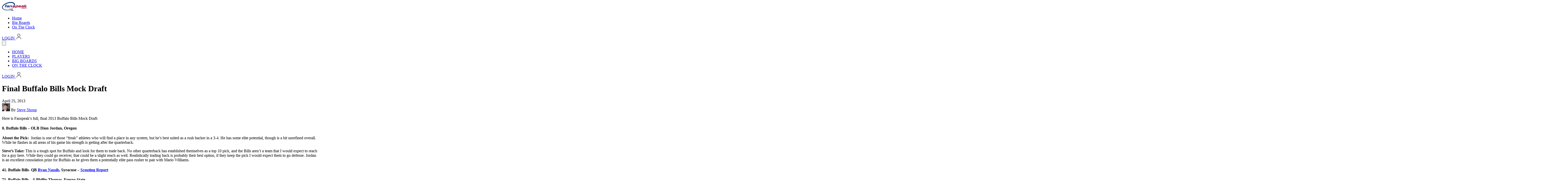

--- FILE ---
content_type: text/html; charset=UTF-8
request_url: https://fanspeak.com/nfl-draft/2013/04/25/final-buffalo-bills-mock-draft/
body_size: 11877
content:
<!DOCTYPE html>
<html lang="en-US">

<head>
  <meta charset="UTF-8">
  <meta name="viewport" content="width=device-width, initial-scale=1">
  <link href="https://fonts.googleapis.com/css2?family=Actor&family=Exo:wght@400;500;600;700;800&display=swap"
    rel="stylesheet" />
  <meta name='robots' content='index, follow, max-image-preview:large, max-snippet:-1, max-video-preview:-1' />

	<!-- This site is optimized with the Yoast SEO plugin v24.8.1 - https://yoast.com/wordpress/plugins/seo/ -->
	<link rel="canonical" href="https://fanspeak.com/nfl-draft/2013/04/25/final-buffalo-bills-mock-draft/" />
	<meta property="og:locale" content="en_US" />
	<meta property="og:type" content="article" />
	<meta property="og:title" content="Final Buffalo Bills Mock Draft - Fanspeak" />
	<meta property="og:description" content="Here is Fanspeak&#8217;s full, final 2013 Buffalo Bills Mock Draft: 8. Buffalo Bills &#8211; OLB Dion Jordan, Oregon About the Pick:  Jordan is one of those &#8220;freak&#8221; athletes who will find a place in any system, but he&#8217;s best suited as a rush backer in a 3-4. He has some elite potential, though is a bit unrefined overall. [&hellip;]" />
	<meta property="og:url" content="https://fanspeak.com/nfl-draft/2013/04/25/final-buffalo-bills-mock-draft/" />
	<meta property="og:site_name" content="Fanspeak" />
	<meta property="article:published_time" content="2013-04-25T07:51:30+00:00" />
	<meta name="author" content="Steve Shoup" />
	<meta name="twitter:card" content="summary_large_image" />
	<meta name="twitter:label1" content="Written by" />
	<meta name="twitter:data1" content="Steve Shoup" />
	<meta name="twitter:label2" content="Est. reading time" />
	<meta name="twitter:data2" content="2 minutes" />
	<script type="application/ld+json" class="yoast-schema-graph">{"@context":"https://schema.org","@graph":[{"@type":"WebPage","@id":"https://fanspeak.com/nfl-draft/2013/04/25/final-buffalo-bills-mock-draft/","url":"https://fanspeak.com/nfl-draft/2013/04/25/final-buffalo-bills-mock-draft/","name":"Final Buffalo Bills Mock Draft - Fanspeak","isPartOf":{"@id":"https://fanspeak.com/#website"},"datePublished":"2013-04-25T07:51:30+00:00","author":{"@id":"https://fanspeak.com/#/schema/person/89ba0993d57fb07099eb99e16d0f2842"},"breadcrumb":{"@id":"https://fanspeak.com/nfl-draft/2013/04/25/final-buffalo-bills-mock-draft/#breadcrumb"},"inLanguage":"en-US","potentialAction":[{"@type":"ReadAction","target":["https://fanspeak.com/nfl-draft/2013/04/25/final-buffalo-bills-mock-draft/"]}]},{"@type":"BreadcrumbList","@id":"https://fanspeak.com/nfl-draft/2013/04/25/final-buffalo-bills-mock-draft/#breadcrumb","itemListElement":[{"@type":"ListItem","position":1,"name":"Home","item":"https://fanspeak.com/"},{"@type":"ListItem","position":2,"name":"Final Buffalo Bills Mock Draft"}]},{"@type":"WebSite","@id":"https://fanspeak.com/#website","url":"https://fanspeak.com/","name":"Fanspeak","description":"We Speak Your Language... Football","potentialAction":[{"@type":"SearchAction","target":{"@type":"EntryPoint","urlTemplate":"https://fanspeak.com/?s={search_term_string}"},"query-input":{"@type":"PropertyValueSpecification","valueRequired":true,"valueName":"search_term_string"}}],"inLanguage":"en-US"},{"@type":"Person","@id":"https://fanspeak.com/#/schema/person/89ba0993d57fb07099eb99e16d0f2842","name":"Steve Shoup","image":{"@type":"ImageObject","inLanguage":"en-US","@id":"https://fanspeak.com/#/schema/person/image/","url":"https://fanspeak.com/wp-content/uploads/2023/01/Steve-Shoup_avatar_1370453727-96x96.jpg","contentUrl":"https://fanspeak.com/wp-content/uploads/2023/01/Steve-Shoup_avatar_1370453727-96x96.jpg","caption":"Steve Shoup"},"sameAs":["https://fanspeak.com/members/steveospeak/"],"url":"https://fanspeak.com/author/steveospeak/"}]}</script>
	<!-- / Yoast SEO plugin. -->


<link rel='dns-prefetch' href='//fonts.googleapis.com' />
<link rel="alternate" type="application/rss+xml" title="Fanspeak &raquo; Final Buffalo Bills Mock Draft Comments Feed" href="https://fanspeak.com/nfl-draft/2013/04/25/final-buffalo-bills-mock-draft/feed/" />
<link rel="alternate" title="oEmbed (JSON)" type="application/json+oembed" href="https://fanspeak.com/wp-json/oembed/1.0/embed?url=https%3A%2F%2Ffanspeak.com%2Fnfl-draft%2F2013%2F04%2F25%2Ffinal-buffalo-bills-mock-draft%2F" />
<link rel="alternate" title="oEmbed (XML)" type="text/xml+oembed" href="https://fanspeak.com/wp-json/oembed/1.0/embed?url=https%3A%2F%2Ffanspeak.com%2Fnfl-draft%2F2013%2F04%2F25%2Ffinal-buffalo-bills-mock-draft%2F&#038;format=xml" />
<style id='wp-img-auto-sizes-contain-inline-css' type='text/css'>
img:is([sizes=auto i],[sizes^="auto," i]){contain-intrinsic-size:3000px 1500px}
/*# sourceURL=wp-img-auto-sizes-contain-inline-css */
</style>
<style id='wp-emoji-styles-inline-css' type='text/css'>

	img.wp-smiley, img.emoji {
		display: inline !important;
		border: none !important;
		box-shadow: none !important;
		height: 1em !important;
		width: 1em !important;
		margin: 0 0.07em !important;
		vertical-align: -0.1em !important;
		background: none !important;
		padding: 0 !important;
	}
/*# sourceURL=wp-emoji-styles-inline-css */
</style>
<style id='wp-block-library-inline-css' type='text/css'>
:root{--wp-block-synced-color:#7a00df;--wp-block-synced-color--rgb:122,0,223;--wp-bound-block-color:var(--wp-block-synced-color);--wp-editor-canvas-background:#ddd;--wp-admin-theme-color:#007cba;--wp-admin-theme-color--rgb:0,124,186;--wp-admin-theme-color-darker-10:#006ba1;--wp-admin-theme-color-darker-10--rgb:0,107,160.5;--wp-admin-theme-color-darker-20:#005a87;--wp-admin-theme-color-darker-20--rgb:0,90,135;--wp-admin-border-width-focus:2px}@media (min-resolution:192dpi){:root{--wp-admin-border-width-focus:1.5px}}.wp-element-button{cursor:pointer}:root .has-very-light-gray-background-color{background-color:#eee}:root .has-very-dark-gray-background-color{background-color:#313131}:root .has-very-light-gray-color{color:#eee}:root .has-very-dark-gray-color{color:#313131}:root .has-vivid-green-cyan-to-vivid-cyan-blue-gradient-background{background:linear-gradient(135deg,#00d084,#0693e3)}:root .has-purple-crush-gradient-background{background:linear-gradient(135deg,#34e2e4,#4721fb 50%,#ab1dfe)}:root .has-hazy-dawn-gradient-background{background:linear-gradient(135deg,#faaca8,#dad0ec)}:root .has-subdued-olive-gradient-background{background:linear-gradient(135deg,#fafae1,#67a671)}:root .has-atomic-cream-gradient-background{background:linear-gradient(135deg,#fdd79a,#004a59)}:root .has-nightshade-gradient-background{background:linear-gradient(135deg,#330968,#31cdcf)}:root .has-midnight-gradient-background{background:linear-gradient(135deg,#020381,#2874fc)}:root{--wp--preset--font-size--normal:16px;--wp--preset--font-size--huge:42px}.has-regular-font-size{font-size:1em}.has-larger-font-size{font-size:2.625em}.has-normal-font-size{font-size:var(--wp--preset--font-size--normal)}.has-huge-font-size{font-size:var(--wp--preset--font-size--huge)}.has-text-align-center{text-align:center}.has-text-align-left{text-align:left}.has-text-align-right{text-align:right}.has-fit-text{white-space:nowrap!important}#end-resizable-editor-section{display:none}.aligncenter{clear:both}.items-justified-left{justify-content:flex-start}.items-justified-center{justify-content:center}.items-justified-right{justify-content:flex-end}.items-justified-space-between{justify-content:space-between}.screen-reader-text{border:0;clip-path:inset(50%);height:1px;margin:-1px;overflow:hidden;padding:0;position:absolute;width:1px;word-wrap:normal!important}.screen-reader-text:focus{background-color:#ddd;clip-path:none;color:#444;display:block;font-size:1em;height:auto;left:5px;line-height:normal;padding:15px 23px 14px;text-decoration:none;top:5px;width:auto;z-index:100000}html :where(.has-border-color){border-style:solid}html :where([style*=border-top-color]){border-top-style:solid}html :where([style*=border-right-color]){border-right-style:solid}html :where([style*=border-bottom-color]){border-bottom-style:solid}html :where([style*=border-left-color]){border-left-style:solid}html :where([style*=border-width]){border-style:solid}html :where([style*=border-top-width]){border-top-style:solid}html :where([style*=border-right-width]){border-right-style:solid}html :where([style*=border-bottom-width]){border-bottom-style:solid}html :where([style*=border-left-width]){border-left-style:solid}html :where(img[class*=wp-image-]){height:auto;max-width:100%}:where(figure){margin:0 0 1em}html :where(.is-position-sticky){--wp-admin--admin-bar--position-offset:var(--wp-admin--admin-bar--height,0px)}@media screen and (max-width:600px){html :where(.is-position-sticky){--wp-admin--admin-bar--position-offset:0px}}

/*# sourceURL=wp-block-library-inline-css */
</style><style id='global-styles-inline-css' type='text/css'>
:root{--wp--preset--aspect-ratio--square: 1;--wp--preset--aspect-ratio--4-3: 4/3;--wp--preset--aspect-ratio--3-4: 3/4;--wp--preset--aspect-ratio--3-2: 3/2;--wp--preset--aspect-ratio--2-3: 2/3;--wp--preset--aspect-ratio--16-9: 16/9;--wp--preset--aspect-ratio--9-16: 9/16;--wp--preset--color--black: #000000;--wp--preset--color--cyan-bluish-gray: #abb8c3;--wp--preset--color--white: #ffffff;--wp--preset--color--pale-pink: #f78da7;--wp--preset--color--vivid-red: #cf2e2e;--wp--preset--color--luminous-vivid-orange: #ff6900;--wp--preset--color--luminous-vivid-amber: #fcb900;--wp--preset--color--light-green-cyan: #7bdcb5;--wp--preset--color--vivid-green-cyan: #00d084;--wp--preset--color--pale-cyan-blue: #8ed1fc;--wp--preset--color--vivid-cyan-blue: #0693e3;--wp--preset--color--vivid-purple: #9b51e0;--wp--preset--gradient--vivid-cyan-blue-to-vivid-purple: linear-gradient(135deg,rgb(6,147,227) 0%,rgb(155,81,224) 100%);--wp--preset--gradient--light-green-cyan-to-vivid-green-cyan: linear-gradient(135deg,rgb(122,220,180) 0%,rgb(0,208,130) 100%);--wp--preset--gradient--luminous-vivid-amber-to-luminous-vivid-orange: linear-gradient(135deg,rgb(252,185,0) 0%,rgb(255,105,0) 100%);--wp--preset--gradient--luminous-vivid-orange-to-vivid-red: linear-gradient(135deg,rgb(255,105,0) 0%,rgb(207,46,46) 100%);--wp--preset--gradient--very-light-gray-to-cyan-bluish-gray: linear-gradient(135deg,rgb(238,238,238) 0%,rgb(169,184,195) 100%);--wp--preset--gradient--cool-to-warm-spectrum: linear-gradient(135deg,rgb(74,234,220) 0%,rgb(151,120,209) 20%,rgb(207,42,186) 40%,rgb(238,44,130) 60%,rgb(251,105,98) 80%,rgb(254,248,76) 100%);--wp--preset--gradient--blush-light-purple: linear-gradient(135deg,rgb(255,206,236) 0%,rgb(152,150,240) 100%);--wp--preset--gradient--blush-bordeaux: linear-gradient(135deg,rgb(254,205,165) 0%,rgb(254,45,45) 50%,rgb(107,0,62) 100%);--wp--preset--gradient--luminous-dusk: linear-gradient(135deg,rgb(255,203,112) 0%,rgb(199,81,192) 50%,rgb(65,88,208) 100%);--wp--preset--gradient--pale-ocean: linear-gradient(135deg,rgb(255,245,203) 0%,rgb(182,227,212) 50%,rgb(51,167,181) 100%);--wp--preset--gradient--electric-grass: linear-gradient(135deg,rgb(202,248,128) 0%,rgb(113,206,126) 100%);--wp--preset--gradient--midnight: linear-gradient(135deg,rgb(2,3,129) 0%,rgb(40,116,252) 100%);--wp--preset--font-size--small: 13px;--wp--preset--font-size--medium: 20px;--wp--preset--font-size--large: 36px;--wp--preset--font-size--x-large: 42px;--wp--preset--spacing--20: 0.44rem;--wp--preset--spacing--30: 0.67rem;--wp--preset--spacing--40: 1rem;--wp--preset--spacing--50: 1.5rem;--wp--preset--spacing--60: 2.25rem;--wp--preset--spacing--70: 3.38rem;--wp--preset--spacing--80: 5.06rem;--wp--preset--shadow--natural: 6px 6px 9px rgba(0, 0, 0, 0.2);--wp--preset--shadow--deep: 12px 12px 50px rgba(0, 0, 0, 0.4);--wp--preset--shadow--sharp: 6px 6px 0px rgba(0, 0, 0, 0.2);--wp--preset--shadow--outlined: 6px 6px 0px -3px rgb(255, 255, 255), 6px 6px rgb(0, 0, 0);--wp--preset--shadow--crisp: 6px 6px 0px rgb(0, 0, 0);}:where(.is-layout-flex){gap: 0.5em;}:where(.is-layout-grid){gap: 0.5em;}body .is-layout-flex{display: flex;}.is-layout-flex{flex-wrap: wrap;align-items: center;}.is-layout-flex > :is(*, div){margin: 0;}body .is-layout-grid{display: grid;}.is-layout-grid > :is(*, div){margin: 0;}:where(.wp-block-columns.is-layout-flex){gap: 2em;}:where(.wp-block-columns.is-layout-grid){gap: 2em;}:where(.wp-block-post-template.is-layout-flex){gap: 1.25em;}:where(.wp-block-post-template.is-layout-grid){gap: 1.25em;}.has-black-color{color: var(--wp--preset--color--black) !important;}.has-cyan-bluish-gray-color{color: var(--wp--preset--color--cyan-bluish-gray) !important;}.has-white-color{color: var(--wp--preset--color--white) !important;}.has-pale-pink-color{color: var(--wp--preset--color--pale-pink) !important;}.has-vivid-red-color{color: var(--wp--preset--color--vivid-red) !important;}.has-luminous-vivid-orange-color{color: var(--wp--preset--color--luminous-vivid-orange) !important;}.has-luminous-vivid-amber-color{color: var(--wp--preset--color--luminous-vivid-amber) !important;}.has-light-green-cyan-color{color: var(--wp--preset--color--light-green-cyan) !important;}.has-vivid-green-cyan-color{color: var(--wp--preset--color--vivid-green-cyan) !important;}.has-pale-cyan-blue-color{color: var(--wp--preset--color--pale-cyan-blue) !important;}.has-vivid-cyan-blue-color{color: var(--wp--preset--color--vivid-cyan-blue) !important;}.has-vivid-purple-color{color: var(--wp--preset--color--vivid-purple) !important;}.has-black-background-color{background-color: var(--wp--preset--color--black) !important;}.has-cyan-bluish-gray-background-color{background-color: var(--wp--preset--color--cyan-bluish-gray) !important;}.has-white-background-color{background-color: var(--wp--preset--color--white) !important;}.has-pale-pink-background-color{background-color: var(--wp--preset--color--pale-pink) !important;}.has-vivid-red-background-color{background-color: var(--wp--preset--color--vivid-red) !important;}.has-luminous-vivid-orange-background-color{background-color: var(--wp--preset--color--luminous-vivid-orange) !important;}.has-luminous-vivid-amber-background-color{background-color: var(--wp--preset--color--luminous-vivid-amber) !important;}.has-light-green-cyan-background-color{background-color: var(--wp--preset--color--light-green-cyan) !important;}.has-vivid-green-cyan-background-color{background-color: var(--wp--preset--color--vivid-green-cyan) !important;}.has-pale-cyan-blue-background-color{background-color: var(--wp--preset--color--pale-cyan-blue) !important;}.has-vivid-cyan-blue-background-color{background-color: var(--wp--preset--color--vivid-cyan-blue) !important;}.has-vivid-purple-background-color{background-color: var(--wp--preset--color--vivid-purple) !important;}.has-black-border-color{border-color: var(--wp--preset--color--black) !important;}.has-cyan-bluish-gray-border-color{border-color: var(--wp--preset--color--cyan-bluish-gray) !important;}.has-white-border-color{border-color: var(--wp--preset--color--white) !important;}.has-pale-pink-border-color{border-color: var(--wp--preset--color--pale-pink) !important;}.has-vivid-red-border-color{border-color: var(--wp--preset--color--vivid-red) !important;}.has-luminous-vivid-orange-border-color{border-color: var(--wp--preset--color--luminous-vivid-orange) !important;}.has-luminous-vivid-amber-border-color{border-color: var(--wp--preset--color--luminous-vivid-amber) !important;}.has-light-green-cyan-border-color{border-color: var(--wp--preset--color--light-green-cyan) !important;}.has-vivid-green-cyan-border-color{border-color: var(--wp--preset--color--vivid-green-cyan) !important;}.has-pale-cyan-blue-border-color{border-color: var(--wp--preset--color--pale-cyan-blue) !important;}.has-vivid-cyan-blue-border-color{border-color: var(--wp--preset--color--vivid-cyan-blue) !important;}.has-vivid-purple-border-color{border-color: var(--wp--preset--color--vivid-purple) !important;}.has-vivid-cyan-blue-to-vivid-purple-gradient-background{background: var(--wp--preset--gradient--vivid-cyan-blue-to-vivid-purple) !important;}.has-light-green-cyan-to-vivid-green-cyan-gradient-background{background: var(--wp--preset--gradient--light-green-cyan-to-vivid-green-cyan) !important;}.has-luminous-vivid-amber-to-luminous-vivid-orange-gradient-background{background: var(--wp--preset--gradient--luminous-vivid-amber-to-luminous-vivid-orange) !important;}.has-luminous-vivid-orange-to-vivid-red-gradient-background{background: var(--wp--preset--gradient--luminous-vivid-orange-to-vivid-red) !important;}.has-very-light-gray-to-cyan-bluish-gray-gradient-background{background: var(--wp--preset--gradient--very-light-gray-to-cyan-bluish-gray) !important;}.has-cool-to-warm-spectrum-gradient-background{background: var(--wp--preset--gradient--cool-to-warm-spectrum) !important;}.has-blush-light-purple-gradient-background{background: var(--wp--preset--gradient--blush-light-purple) !important;}.has-blush-bordeaux-gradient-background{background: var(--wp--preset--gradient--blush-bordeaux) !important;}.has-luminous-dusk-gradient-background{background: var(--wp--preset--gradient--luminous-dusk) !important;}.has-pale-ocean-gradient-background{background: var(--wp--preset--gradient--pale-ocean) !important;}.has-electric-grass-gradient-background{background: var(--wp--preset--gradient--electric-grass) !important;}.has-midnight-gradient-background{background: var(--wp--preset--gradient--midnight) !important;}.has-small-font-size{font-size: var(--wp--preset--font-size--small) !important;}.has-medium-font-size{font-size: var(--wp--preset--font-size--medium) !important;}.has-large-font-size{font-size: var(--wp--preset--font-size--large) !important;}.has-x-large-font-size{font-size: var(--wp--preset--font-size--x-large) !important;}
/*# sourceURL=global-styles-inline-css */
</style>

<style id='classic-theme-styles-inline-css' type='text/css'>
/*! This file is auto-generated */
.wp-block-button__link{color:#fff;background-color:#32373c;border-radius:9999px;box-shadow:none;text-decoration:none;padding:calc(.667em + 2px) calc(1.333em + 2px);font-size:1.125em}.wp-block-file__button{background:#32373c;color:#fff;text-decoration:none}
/*# sourceURL=/wp-includes/css/classic-themes.min.css */
</style>
<link rel='stylesheet' id='justifiedGallery-css' href='https://fanspeak.com/wp-content/plugins/flickr-justified-gallery/css/justifiedGallery.min.css?ver=v3.6' type='text/css' media='all' />
<link rel='stylesheet' id='flickrJustifiedGalleryWPPlugin-css' href='https://fanspeak.com/wp-content/plugins/flickr-justified-gallery/css/flickrJustifiedGalleryWPPlugin.css?ver=v3.6' type='text/css' media='all' />
<link rel='stylesheet' id='linkssc-style-css' href='https://fanspeak.com/wp-content/plugins/links-shortcode/links-shortcode.css?ver=6.9' type='text/css' media='all' />
<link rel='stylesheet' id='colorboxstyle-css' href='https://fanspeak.com/wp-content/plugins/modal-dialog/colorbox/colorbox.css?ver=1.5.6' type='text/css' media='all' />
<link rel='stylesheet' id='wpgsi-css' href='https://fanspeak.com/wp-content/plugins/wpgsi/public/css/wpgsi-public.css?ver=3.8.3' type='text/css' media='all' />
<link rel='stylesheet' id='YoutubeShortcodeMargenn-css' href='https://fanspeak.com/wp-content/plugins/youtube-shortcode/youtube-shortcode.css?ver=6.9' type='text/css' media='all' />
<link rel='stylesheet' id='fanspeak-fonts-css' href='https://fonts.googleapis.com/css2?family=Exo:wght@400;600;700;800&#038;family=Actor&#038;family=Inter:wght@400;500;600;700&#038;display=swap' type='text/css' media='all' />
<link rel='stylesheet' id='fanspeak-tailwind-css' href='https://fanspeak.com/wp-content/themes/fanspeak-v2/assets/css/main.css?ver=1768154740' type='text/css' media='all' />
<script type="text/javascript" src="https://fanspeak.com/wp-includes/js/jquery/jquery.min.js?ver=3.7.1" id="jquery-core-js"></script>
<script type="text/javascript" src="https://fanspeak.com/wp-includes/js/jquery/jquery-migrate.min.js?ver=3.4.1" id="jquery-migrate-js"></script>
<script type="text/javascript" src="https://fanspeak.com/wp-content/plugins/modal-dialog/cookie.js?ver=1.0" id="jquerycookies-js"></script>
<script type="text/javascript" src="https://fanspeak.com/wp-content/plugins/modal-dialog/colorbox/jquery.colorbox-min.js?ver=1.5.6" id="colorboxpack-js"></script>
<script type="text/javascript" src="https://fanspeak.com/wp-content/plugins/wpgsi/public/js/wpgsi-public.js?ver=3.8.3" id="wpgsi-js"></script>
<link rel="https://api.w.org/" href="https://fanspeak.com/wp-json/" /><link rel="alternate" title="JSON" type="application/json" href="https://fanspeak.com/wp-json/wp/v2/posts/44299" /><link rel="EditURI" type="application/rsd+xml" title="RSD" href="https://fanspeak.com/xmlrpc.php?rsd" />
<link rel='shortlink' href='https://fanspeak.com/?p=44299' />
<!-- Stream WordPress user activity plugin v4.1.1 -->
<link rel="icon" href="https://fanspeak.com/wp-content/uploads/2026/01/cropped-fs-white-tight-512x512-1-32x32.png" sizes="32x32" />
<link rel="icon" href="https://fanspeak.com/wp-content/uploads/2026/01/cropped-fs-white-tight-512x512-1-192x192.png" sizes="192x192" />
<link rel="apple-touch-icon" href="https://fanspeak.com/wp-content/uploads/2026/01/cropped-fs-white-tight-512x512-1-180x180.png" />
<meta name="msapplication-TileImage" content="https://fanspeak.com/wp-content/uploads/2026/01/cropped-fs-white-tight-512x512-1-270x270.png" />
</head>

<body class="wp-singular post-template-default single single-post postid-44299 single-format-standard wp-theme-fanspeak-v2">


  <header class="relative w-full flex justify-center h-16 sticky top-0 z-[1000] pr-6
 left-0 bg-[linear-gradient(to_right,white_0%,white_40%,var(--color-fanspeak-dark-blue)_40%,var(--color-fanspeak-dark-blue)_100%)] shadow-sm">
    <!-- MOBILE BLUE BACKGROUND FILL -->
    <!-- <div
      class="absolute inset-0 top-16 bg-fanspeak-dark-blue min-[814px]:hidden z-0"
      aria-hidden="true">
    </div> -->

    <div class="relative z-10 flex h-full bg-fanspeak-dark-blue items-center w-7xl justify-between">

      <!-- LEFT: White logo block -->
      <div class="relative h-full z-[20] bg-white flex items-center justify-end pr-22 overflow-hidden pl-6">
        <a href="https://fanspeak.com/" class="flex items-center h-full py-3 relative z-10">
          <img
            src="https://fanspeak.com/wp-content/themes/fanspeak-v2/assets/fanspeak-logo.svg"
            alt="FanSpeak"
            class="h-full w-auto" />
        </a>

        <div class="absolute top-0 right-[-30px] h-full w-20 bg-[#dee7ff] transform -skew-x-28 z-0 pointer-events-none" aria-hidden="true"></div>
        <div class="absolute top-0 right-[-42px] h-full w-20 bg-[#aec4ff] transform -skew-x-28 z-0 pointer-events-none" aria-hidden="true"></div>
        <div class="absolute top-0 right-[-54px] h-full w-20 bg-fanspeak-dark-blue transform -skew-x-28 z-0 pointer-events-none" aria-hidden="true"></div>
      </div>

      
      <!-- DESKTOP (>= 814px): nav + login -->
      <div class="hidden min-[814px]:flex flex-1 h-full items-center bg-fanspeak-dark-blue">
        <nav class="flex-1 h-full flex justify-start items-center pl-4 space-x-6">
                      <ul id="menu-main-menu" class="nav-menu"><li id="menu-item-56823" class="menu-item menu-item-type-post_type menu-item-object-page menu-item-home menu-item-56823"><a href="https://fanspeak.com/">Home</a></li>
<li id="menu-item-56828" class="menu-item menu-item-type-custom menu-item-object-custom menu-item-56828"><a href="/big-boards">Big Boards</a></li>
<li id="menu-item-56827" class="menu-item menu-item-type-custom menu-item-object-custom menu-item-56827"><a href="/ontheclock-nfl-mock-draft-simulator">On The Clock</a></li>
</ul>                  </nav>

       
  <!-- LOGIN -->

<a
  href="/ontheclock/amember/login?amember_redirect_url=https%3A%2F%2Ffanspeak.com%2Fnfl-draft%2F2013%2F04%2F25%2Ffinal-buffalo-bills-mock-draft%2F"
  class="inline-flex items-center gap-2 bg-fanspeak-purple hover:bg-fanspeak-red
  text-white text-sm font-semibold px-4 py-2 transition
  active:translate-y-[1px] active:scale-[0.99]
  focus-visible:outline-none"
  aria-label="Log in to FanSpeak"
>
  <span class="font-heading">LOGIN</span>
  <span class="w-5 h-5 fill-current inline-block">
    <svg width="24" height="24" viewBox="0 0 24 24" fill="none" xmlns="http://www.w3.org/2000/svg">
<path d="M12 12C14.7614 12 17 9.76142 17 7C17 4.23858 14.7614 2 12 2C9.23858 2 7 4.23858 7 7C7 9.76142 9.23858 12 12 12Z" stroke="#292D32" stroke-width="1.5" stroke-linecap="round" stroke-linejoin="round"/>
<path d="M20.5901 22C20.5901 18.13 16.7402 15 12.0002 15C7.26015 15 3.41016 18.13 3.41016 22" stroke="#292D32" stroke-width="1.5" stroke-linecap="round" stroke-linejoin="round"/>
</svg>
  </span>
</a>



      </div>

      <!-- MOBILE (<= 813px): hamburger -->
      <div class="flex min-[814px]:hidden items-center gap-3">
        <button
          id="fs-menu-btn"
          type="button"
          class="inline-flex items-center justify-center w-11 h-11 rounded-md bg-transparent hover:bg-white/10 transition"
          aria-label="Open menu"
          aria-controls="fs-mobile-panel"
          aria-expanded="false">
          <!-- use your “4 squares” icon or hamburger; placeholder below -->
          <svg class="w-6 h-6 text-white" viewBox="0 0 24 24" fill="currentColor" aria-hidden="true">
            <path d="M4 6h16v2H4V6zm0 5h16v2H4v-2zm0 5h16v2H4v-2z" />
          </svg>
        </button>
      </div>
    </div>

    <!-- MOBILE BACKDROP -->
    <div id="fs-mobile-backdrop" class="hidden min-[814px]:hidden fixed inset-0 top-16 bg-black/40 z-[1000]"></div>

    <!-- MOBILE PANEL -->
    <div
      id="fs-mobile-panel"
      class="hidden min-[814px]:hidden w-full fixed top-16 left-0 right-0 z-[1001] bg-white overflow-hidden px-6 py-4">
      <ul class="flex flex-col divide-y">
                  <li class=" transition-all duration-300 opacity-100 translate-x-0">
            <a
              class="block py-2 text-base font-semibold text-gray-900"
              href="/">
              HOME            </a>
          </li>
                  <li class=" transition-all duration-300 opacity-100 translate-x-0">
            <a
              class="block py-2 text-base font-semibold text-gray-900"
              href="/players">
              PLAYERS            </a>
          </li>
                  <li class=" transition-all duration-300 opacity-100 translate-x-0">
            <a
              class="block py-2 text-base font-semibold text-gray-900"
              href="/big-boards">
              BIG BOARDS            </a>
          </li>
                  <li class=" transition-all duration-300 opacity-100 translate-x-0">
            <a
              class="block py-2 text-base font-semibold text-gray-900"
              href="/ontheclock-nfl-mock-draft-simulator/">
              ON THE CLOCK            </a>
          </li>
              </ul>

      <div class="pt-2">
        
  <!-- LOGIN -->

<a
  href="/ontheclock/amember/login?amember_redirect_url=https%3A%2F%2Ffanspeak.com%2Fnfl-draft%2F2013%2F04%2F25%2Ffinal-buffalo-bills-mock-draft%2F"
  class="inline-flex items-center gap-2 bg-fanspeak-purple w-full justify-center hover:bg-fanspeak-red
  text-white text-sm font-semibold px-4 py-2 transition
  active:translate-y-[1px] active:scale-[0.99]
  focus-visible:outline-none"
  aria-label="Log in to FanSpeak"
>
  <span class="font-heading">LOGIN</span>
  <span class="w-5 h-5 fill-current inline-block">
    <svg width="24" height="24" viewBox="0 0 24 24" fill="none" xmlns="http://www.w3.org/2000/svg">
<path d="M12 12C14.7614 12 17 9.76142 17 7C17 4.23858 14.7614 2 12 2C9.23858 2 7 4.23858 7 7C7 9.76142 9.23858 12 12 12Z" stroke="#292D32" stroke-width="1.5" stroke-linecap="round" stroke-linejoin="round"/>
<path d="M20.5901 22C20.5901 18.13 16.7402 15 12.0002 15C7.26015 15 3.41016 18.13 3.41016 22" stroke="#292D32" stroke-width="1.5" stroke-linecap="round" stroke-linejoin="round"/>
</svg>
  </span>
</a>



      </div>
    </div>
  </header>

  <script>
    (function() {
      const btn = document.getElementById('fs-menu-btn');
      const panel = document.getElementById('fs-mobile-panel');
      const backdrop = document.getElementById('fs-mobile-backdrop');

      if (!btn || !panel || !backdrop) return;

      const close = () => {
        panel.classList.add('hidden');
        backdrop.classList.add('hidden');
        btn.setAttribute('aria-expanded', 'false');
      };

      const open = () => {
        panel.classList.remove('hidden');
        backdrop.classList.remove('hidden');
        btn.setAttribute('aria-expanded', 'true');
      };

      btn.addEventListener('click', () => {
        const isOpen = btn.getAttribute('aria-expanded') === 'true';
        isOpen ? close() : open();
      });

      backdrop.addEventListener('click', close);
      document.addEventListener('keydown', (e) => {
        if (e.key === 'Escape') close();
      });
    })();
  </script>
  
  
<main class="bg-gray-100 w-full flex justify-center">
  <div class="w-full max-w-7xl pb-12 px-6 grid grid-cols-1 lg:grid-cols-[1fr_340px] gap-6 pt-10">

    <!-- MAIN CONTENT (FLUID COLUMN) -->
    <div class="min-w-0">

      
          <!-- POST HEADER -->
          <header class="mb-8">

            
            <h1 class="text-3xl font-bold uppercase font-heading leading-tight text-gray-900 mb-3">
              Final Buffalo Bills Mock Draft            </h1>
            <span class="block text-sm text-gray-500 mb-2">
              April 25, 2013            </span>
            <div class="flex items-center gap-3 text-sm text-gray-600">
              <img alt='' src='https://fanspeak.com/wp-content/uploads/2023/01/Steve-Shoup_avatar_1370453727-32x32.jpg' srcset='https://fanspeak.com/wp-content/uploads/2023/01/Steve-Shoup_avatar_1370453727-64x64.jpg 2x' class='avatar avatar-32 photo rounded-full' height='32' width='32' decoding='async'/>              <span>
                By
                <a
                  href="https://fanspeak.com/author/steveospeak/"
                  class="font-medium hover:underline">
                  Steve Shoup                </a>
              </span>
            </div>


          </header>

          <!-- FEATURED IMAGE -->
          
          <!-- POST CONTENT -->
          <article
            id="article-content"
            class="
    prose prose-lg max-w-none

    prose-h2:text-3xl
    prose-h2:font-heading
    prose-h2:font-bold
    prose-h2:uppercase
    prose-h2:tracking-wide
    prose-h2:mt-14
    prose-h2:mb-6

    prose-h3:text-xl
    prose-h3:font-semibold
    prose-h3:mt-8
    prose-h3:mb-3

    prose-a:text-fanspeak-red
    prose-a:no-underline
    hover:prose-a:underline

    scroll-smooth
  ">

            
              <p>Here is Fanspeak&#8217;s full, final 2013 Buffalo Bills Mock Draft:</p>
<h4><b>8. Buffalo Bills &#8211; OLB Dion Jordan, Oregon</b></h4>
<p><b>About the Pick: </b> Jordan is one of those &#8220;freak&#8221; athletes who will find a place in any system, but he&#8217;s best suited as a rush backer in a 3-4. He has some elite potential, though is a bit unrefined overall. While he flashes in all areas of his game his strength is getting after the quarterback.</p>
<p><b>Steve&#8217;s Take: </b>This is a tough spot for Buffalo and look for them to trade back. No other quarterback has established themselves as a top 10 pick, and the Bills aren&#8217;t a team that I would expect to reach for a guy here. While they could go receiver, that could be a slight reach as well. Realistically trading back is probably their best option, if they keep the pick I would expect them to go defense. Jordan is an excellent consolation prize for Buffalo as he gives them a potentially elite pass rusher to pair with Mario Williams.</p>
<h4>41. Buffalo Bills- QB <a href="https://fanspeak.com/players/ryan-nassib/">Ryan Nassib</a>, Syracuse – <a href="https://fanspeak.com/nfldraft/2013/03/30/ryan-nassib-scouting-report/" target="_blank" rel="noopener">Scouting Report</a></h4>
<h4></h4>
<h4>71. Buffalo Bills &#8211; S Phillip Thomas, Fresno State</h4>
<h4></h4>
<h4>105. Buffalo Bills- G Alvin Bailey, Arkansas</h4>
<h4></h4>
<h4>143. Buffalo Bills- TE Chris Gragg, Arkansas</h4>
<h4></h4>
<h4>177. Buffalo Bills- OLB Lerentee McCray, Florida</h4>
<p>&nbsp;</p>
<p>-The Bills may need to end up trading up into the end of the 1st round for <a href="https://fanspeak.com/players/ryan-nassib/">Ryan Nassib</a>, but there is no way I&#8217;d consider him 8th overall in the draft. Instead I would go with an impact guard or pass rusher. Here i think they go pass rusher landing a good one in Dion Jordan. Mario Williams is great, but he can&#8217;t do it alone and Jordan can be at least a situational guy as a rookie. Next I do have the Bills landing their man in Nassib. I do believe he&#8217;s a logical and good fit in Buffalo. Adding a safety in the 3rd will help make up for any loss of production with George Wilson gone. Later I see the Bills adding a guard and a tight to boost those positions as well.</p>
<p>&nbsp;</p>
<p>&nbsp;</p>

                      </article>

      
    </div>

    <!-- ASIDE -->
    <aside class="space-y-6 lg:sticky sticky lg:top-24 self-start w-full">

      <!-- TABLE OF CONTENTS -->
     <div
  id="article-toc"
  class="bg-white shadow-sm p-5 rounded-md border border-gray-100"
>
  <h3 class="text-sm font-heading font-bold uppercase tracking-wider text-gray-600 mb-4">
    On This Page
  </h3>

  <ul
    id="toc-list"
    class="space-y-2 text-sm"
  ></ul>
</div>


                  <div class="bg-white p-5 shadow-sm">
  
  <!-- IMAGE HEADER -->
  <div class="w-full ">
    <img
      src="https://fanspeak.com/wp-content/themes/fanspeak-v2/assets/OnTheClock.png"
      alt="On the Clock Mock Draft Simulator"
      class="w-full h-auto"
    />
  </div>

  <!-- CONTENT -->
  <div class=" space-y-3 mt-3">
    <p class="text-[13px] text-center text-gray-600 ">
      Be The GM and Make Picks For Your Team While Seeing Different Scenarios
      For The 2025 NFL Draft.
    </p>

  <a href="/ontheclock-nfl-mock-draft-simulator/setup" class="block font-bold font-heading uppercase cursor-pointer bg-fanspeak-red text-white text-center py-2 text-sm">
      TRY NOW
    </a>
  </div>

</div>
      <div class="bg-gray-200 h-[250px] flex items-center justify-center text-gray-500">
  AD
</div>
      <div class="bg-gray-200 h-[250px] flex items-center justify-center text-gray-500">
  AD
</div>

    </aside>

  </div>
</main>

<footer class="w-full bg-white border-t border-gray-200">
  <div class="max-w-7xl mx-auto px-6 py-6">
    <div class="flex flex-col md:flex-row items-center justify-between gap-6">

      <!-- LEFT: Logo -->
      <div class="flex items-center">
        <a href="/" class="flex items-center">
          <img
            src="https://fanspeak.com/wp-content/themes/fanspeak-v2/assets/fanspeak-logo.svg"
            alt="FanSpeak"
            class="h-12 w-auto"
          />
        </a>
      </div>

      <!-- CENTER: Links -->
      <nav class="flex flex-wrap justify-center gap-6 text-sm text-gray-600">
        <a href="/" class="hover:text-red-600 transition">Home</a>
        <a href="/privacy-policy" class="hover:text-red-600 transition">Privacy Policy</a>
        <a href="/contact" class="hover:text-red-600 transition">Contact Us</a>
        <a href="/terms-and-conditions" class="hover:text-red-600 transition">
          Terms and Condition
        </a>
      </nav>

      <!-- RIGHT: Social Icons -->
      <div class="flex items-center gap-3">
        <!-- Instagram -->
        <a
          href="https://instagram.com/fanspeak"
          target="_blank"
          class="w-9 h-9 flex items-center justify-center rounded-full bg-blue-900 text-white hover:bg-blue-800 transition"
        >
          <svg class="w-4 h-4" fill="currentColor" viewBox="0 0 24 24">
            <path d="M7 2C4.2 2 2 4.2 2 7v10c0 2.8 2.2 5 5 5h10c2.8 0 5-2.2 5-5V7c0-2.8-2.2-5-5-5H7zm10 2a3 3 0 013 3v10a3 3 0 01-3 3H7a3 3 0 01-3-3V7a3 3 0 013-3h10zm-5 3.5A4.5 4.5 0 1016.5 12 4.5 4.5 0 0012 7.5zm0 7.4A2.9 2.9 0 1114.9 12 2.9 2.9 0 0112 14.9zm4.6-7.9a1.1 1.1 0 11-1.1-1.1 1.1 1.1 0 011.1 1.1z"/>
          </svg>
        </a>

        <!-- Facebook -->
        <a
          href="https://facebook.com/fanspeak"
          target="_blank"
          class="w-9 h-9 flex items-center justify-center rounded-full bg-blue-900 text-white hover:bg-blue-800 transition"
        >
          <svg class="w-4 h-4" fill="currentColor" viewBox="0 0 24 24">
            <path d="M22 12a10 10 0 10-11.5 9.9v-7h-2v-2.9h2V9.8c0-2 1.2-3.1 3-3.1.9 0 1.8.1 1.8.1v2h-1c-1 0-1.3.6-1.3 1.2v1.8h2.6l-.4 2.9h-2.2v7A10 10 0 0022 12z"/>
          </svg>
        </a>

        <!-- TikTok -->
        <a
          href="https://tiktok.com/@fanspeak"
          target="_blank"
          class="w-9 h-9 flex items-center justify-center rounded-full bg-blue-900 text-white hover:bg-blue-800 transition"
        >
          <svg class="w-4 h-4" fill="currentColor" viewBox="0 0 24 24">
            <path d="M21 8.5a6.7 6.7 0 01-3.9-1.3v7.6a6 6 0 11-5-5.9v3.2a2.8 2.8 0 102 2.7V2h3a6.7 6.7 0 004 3.5z"/>
          </svg>
        </a>
      </div>
    </div>
  </div>

  <!-- Bottom bar -->
  <div class="bg-gray-900 text-gray-400 text-center text-xs py-3">
    © 2026 FanSpeak, property of Bink Acquisitions LLC. All rights reserved.
  </div>
</footer>


<script type="speculationrules">
{"prefetch":[{"source":"document","where":{"and":[{"href_matches":"/*"},{"not":{"href_matches":["/wp-*.php","/wp-admin/*","/wp-content/uploads/*","/wp-content/*","/wp-content/plugins/*","/wp-content/themes/fanspeak-v2/*","/*\\?(.+)"]}},{"not":{"selector_matches":"a[rel~=\"nofollow\"]"}},{"not":{"selector_matches":".no-prefetch, .no-prefetch a"}}]},"eagerness":"conservative"}]}
</script>
<script type="text/javascript" src="https://fanspeak.com/wp-content/plugins/flickr-justified-gallery/js/jquery.justifiedGallery.min.js?ver=6.9" id="justifiedGallery-js"></script>
<script type="text/javascript" src="https://fanspeak.com/wp-content/plugins/flickr-justified-gallery/js/flickrJustifiedGalleryWPPlugin.js?ver=6.9" id="flickrJustifiedGalleryWPPlugin-js"></script>
<script id="wp-emoji-settings" type="application/json">
{"baseUrl":"https://s.w.org/images/core/emoji/17.0.2/72x72/","ext":".png","svgUrl":"https://s.w.org/images/core/emoji/17.0.2/svg/","svgExt":".svg","source":{"concatemoji":"https://fanspeak.com/wp-includes/js/wp-emoji-release.min.js?ver=6.9"}}
</script>
<script type="module">
/* <![CDATA[ */
/*! This file is auto-generated */
const a=JSON.parse(document.getElementById("wp-emoji-settings").textContent),o=(window._wpemojiSettings=a,"wpEmojiSettingsSupports"),s=["flag","emoji"];function i(e){try{var t={supportTests:e,timestamp:(new Date).valueOf()};sessionStorage.setItem(o,JSON.stringify(t))}catch(e){}}function c(e,t,n){e.clearRect(0,0,e.canvas.width,e.canvas.height),e.fillText(t,0,0);t=new Uint32Array(e.getImageData(0,0,e.canvas.width,e.canvas.height).data);e.clearRect(0,0,e.canvas.width,e.canvas.height),e.fillText(n,0,0);const a=new Uint32Array(e.getImageData(0,0,e.canvas.width,e.canvas.height).data);return t.every((e,t)=>e===a[t])}function p(e,t){e.clearRect(0,0,e.canvas.width,e.canvas.height),e.fillText(t,0,0);var n=e.getImageData(16,16,1,1);for(let e=0;e<n.data.length;e++)if(0!==n.data[e])return!1;return!0}function u(e,t,n,a){switch(t){case"flag":return n(e,"\ud83c\udff3\ufe0f\u200d\u26a7\ufe0f","\ud83c\udff3\ufe0f\u200b\u26a7\ufe0f")?!1:!n(e,"\ud83c\udde8\ud83c\uddf6","\ud83c\udde8\u200b\ud83c\uddf6")&&!n(e,"\ud83c\udff4\udb40\udc67\udb40\udc62\udb40\udc65\udb40\udc6e\udb40\udc67\udb40\udc7f","\ud83c\udff4\u200b\udb40\udc67\u200b\udb40\udc62\u200b\udb40\udc65\u200b\udb40\udc6e\u200b\udb40\udc67\u200b\udb40\udc7f");case"emoji":return!a(e,"\ud83e\u1fac8")}return!1}function f(e,t,n,a){let r;const o=(r="undefined"!=typeof WorkerGlobalScope&&self instanceof WorkerGlobalScope?new OffscreenCanvas(300,150):document.createElement("canvas")).getContext("2d",{willReadFrequently:!0}),s=(o.textBaseline="top",o.font="600 32px Arial",{});return e.forEach(e=>{s[e]=t(o,e,n,a)}),s}function r(e){var t=document.createElement("script");t.src=e,t.defer=!0,document.head.appendChild(t)}a.supports={everything:!0,everythingExceptFlag:!0},new Promise(t=>{let n=function(){try{var e=JSON.parse(sessionStorage.getItem(o));if("object"==typeof e&&"number"==typeof e.timestamp&&(new Date).valueOf()<e.timestamp+604800&&"object"==typeof e.supportTests)return e.supportTests}catch(e){}return null}();if(!n){if("undefined"!=typeof Worker&&"undefined"!=typeof OffscreenCanvas&&"undefined"!=typeof URL&&URL.createObjectURL&&"undefined"!=typeof Blob)try{var e="postMessage("+f.toString()+"("+[JSON.stringify(s),u.toString(),c.toString(),p.toString()].join(",")+"));",a=new Blob([e],{type:"text/javascript"});const r=new Worker(URL.createObjectURL(a),{name:"wpTestEmojiSupports"});return void(r.onmessage=e=>{i(n=e.data),r.terminate(),t(n)})}catch(e){}i(n=f(s,u,c,p))}t(n)}).then(e=>{for(const n in e)a.supports[n]=e[n],a.supports.everything=a.supports.everything&&a.supports[n],"flag"!==n&&(a.supports.everythingExceptFlag=a.supports.everythingExceptFlag&&a.supports[n]);var t;a.supports.everythingExceptFlag=a.supports.everythingExceptFlag&&!a.supports.flag,a.supports.everything||((t=a.source||{}).concatemoji?r(t.concatemoji):t.wpemoji&&t.twemoji&&(r(t.twemoji),r(t.wpemoji)))});
//# sourceURL=https://fanspeak.com/wp-includes/js/wp-emoji-loader.min.js
/* ]]> */
</script>
		<script type="text/javascript">
				jQuery('.soliloquy-container').removeClass('no-js');
		</script>
		</body>
<script>'undefined'=== typeof _trfq || (window._trfq = []);'undefined'=== typeof _trfd && (window._trfd=[]),_trfd.push({'tccl.baseHost':'secureserver.net'},{'ap':'cpbh-mt'},{'server':'p3plmcpnl497266'},{'dcenter':'p3'},{'cp_id':'10253017'},{'cp_cl':'8'}) // Monitoring performance to make your website faster. If you want to opt-out, please contact web hosting support.</script><script src='https://img1.wsimg.com/traffic-assets/js/tccl.min.js'></script></html>

<script>
(function () {
  const content = document.getElementById('article-content');
  const tocList = document.getElementById('toc-list');
  const tocWrapper = document.getElementById('article-toc');

  if (!content || !tocList || !tocWrapper) return;

  const headings = [...content.querySelectorAll('h2')];

  if (!headings.length) {
    tocWrapper.style.display = 'none';
    return;
  }

  headings.forEach((heading, index) => {
    if (!heading.id) {
      heading.id = 'section-' + (index + 1);
    }

    const li = document.createElement('li');

    const a = document.createElement('a');
    a.href = '#' + heading.id;
    a.textContent = heading.textContent;

    a.className = `
      group flex items-start gap-2
      px-2 py-1 rounded
      transition
      hover:bg-gray-100
      hover:text-fanspeak-red
    `;

    const marker = document.createElement('span');
    marker.className = `
      mt-1 h-2 w-2 rounded-full
      bg-gray-300
      group-hover:bg-fanspeak-red
      transition
    `;

    const label = document.createElement('span');
    label.textContent = heading.textContent;
    label.className = 'leading-snug';

    a.innerHTML = '';
    a.appendChild(marker);
    a.appendChild(label);

    li.appendChild(a);
    tocList.appendChild(li);
  });

  // Active section highlighting
  const observer = new IntersectionObserver(
    (entries) => {
      entries.forEach(entry => {
        const id = entry.target.id;
        const link = tocList.querySelector(`a[href="#${id}"]`);
        if (!link) return;

        if (entry.isIntersecting) {
          tocList.querySelectorAll('a').forEach(a =>
            a.classList.remove('font-semibold', 'text-fanspeak-red')
          );
          link.classList.add('font-semibold', 'text-fanspeak-red');
        }
      });
    },
    { rootMargin: '-40% 0px -55% 0px' }
  );

  headings.forEach(h => observer.observe(h));
})();
</script>
